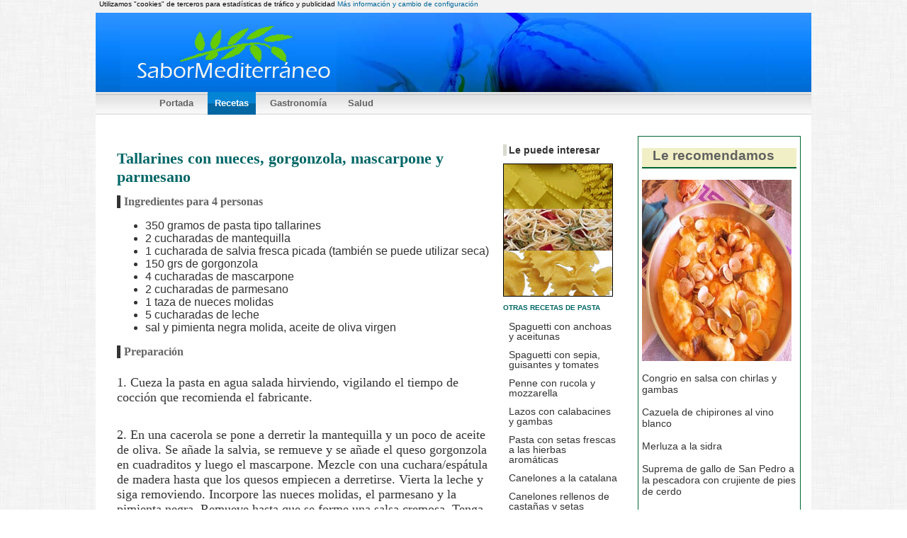

--- FILE ---
content_type: text/html
request_url: https://sabormediterraneo.com/recetas/pasta_nueces_gorgonzola.htm
body_size: 4268
content:
<!DOCTYPE html PUBLIC "-//W3C//DTD XHTML 1.0 Transitional//EN" "http://www.w3.org/TR/xhtml1/DTD/xhtml1-transitional.dtd">
<html xmlns="http://www.w3.org/1999/xhtml"><!-- InstanceBegin template="/Templates/recetas1.dwt" codeOutsideHTMLIsLocked="false" -->
<head>
<meta http-equiv="Content-Type" content="text/html; charset=utf-8" />
<meta http-equiv="Content-Language" content="es-es">
<meta http-equiv="Refresh" content="100"/>

 <!--Estadisticas Google -->
<!-- Google tag (gtag.js) -->
<script async src="https://www.googletagmanager.com/gtag/js?id=G-R41Y410B97"></script>
<script>
  window.dataLayer = window.dataLayer || [];
  function gtag(){dataLayer.push(arguments);}
  gtag('js', new Date());

  gtag('config', 'G-R41Y410B97');
</script>

<!--Fin Estadisticas Google --> 
    
   
<!--anuncios automaticos -->
<script async src="https://pagead2.googlesyndication.com/pagead/js/adsbygoogle.js?client=ca-pub-2254665757158355"
 crossorigin="anonymous"></script>
<!--FIN anuncios automaticos -->


<!-- InstanceBeginEditable name="doctitle" -->
<title>Tallarines de pasta con nueces, gorgonzola, mascarpone y parmesano</title>
<!-- InstanceEndEditable -->


    

<meta name="Publisher" content="SaborMediterraneo.com" />
<meta name="Copyright" content="Copyright, SaborMediterraneo.com. All rights reserved." />
<meta name="Author" content="SaborMediterraneo.com" />


<meta id="view" name="viewport" content="width=device-width, initial-scale=1.0" />

<link rel="icon" type="image/png" href="https://www.sabormediterraneo.com/imagenes/sistema/favicon.png">


	




        
        
	<!-- InstanceBeginEditable name="head" -->
<!-- InstanceEndEditable -->

   
  <!-- phone -->
   <link href="../estilosrecetas/phone.css" rel="stylesheet" type="text/css" media="only screen and (min-width:0px) and (max-width:480px)" />
  
   <!-- tablet -->
   <link href="../estilosrecetas/tablet.css" rel="stylesheet" type="text/css" media="only screen and (min-width:481px) and (max-width:780px)" />
   <!-- desktop -->
   <link href="../estilosrecetas/recetas_main.css" rel="stylesheet" type="text/css" media="only screen and (min-width: 781px)" />
  
   <!--[if lt IE 9 & !IEMobile]>
<link rel="stylesheet" type="text/css" href="../estilosrecetas/estilosparaExplorer.css"/>
<![endif]-->

<!--[if lt IE 9 & !IEMobile]>
<link rel="stylesheet" type="text/css" href="../../estilosrecetas/estilosparaExplorer.css"/>
<![endif]-->

  
    
    </head>
    
<body id="recetasPage">
<div id="cookies">  Utilizamos "cookies" de terceros para estadísticas de tráfico y publicidad  <a href="../cookies-politica.html">Más información y cambio de configuración</a></div>
   
    
<header><a href="../index.htm"><img src="../imagenes/sistema/logo_saborMed320.jpg" alt="logo_saborMed320"   class="logoHeader"  /></a>


<div id="nav">
  <ul>
    <li><a href="../index.htm">Portada</a></li>
    <li id="recetasMenu"><a href="index.htm"> Recetas </a></li>
    <li><a href="../cocina/index.htm">Gastronomía</a></li>
    <li><a href="../salud/index.htm">Salud</a></li>
   
    
     
    
    
</ul>

</div>	

</header>



<!--Primera columna -->

<section class="col1">
 
 
 
</section>

	
    
    
   <!-- Comienzo columna 2--> 
    
<section class="col2">

   <div id="maincontent"><!-- InstanceBeginEditable name="Page Heading" -->	
 <h1>Tallarines con nueces, gorgonzola, mascarpone y parmesano </h1>
  <!-- InstanceEndEditable -->  	

 
 <!-- InstanceBeginEditable name="Ingredientes" --> 	
 <h2>Ingredientes para 4 personas</h2>
 <!-- InstanceEndEditable --> 	
		  
		  
<!-- InstanceBeginEditable name=" lista ingredientes" --> 
<ul class="menulist"> 
  <li> 350 gramos de pasta tipo tallarines</li> 
  <li>2 cucharadas de mantequilla</li>
  <li>1 cucharada de salvia fresca picada (también se puede utilizar seca)</li>
  <li>150 grs de gorgonzola</li>
  <li>4 cucharadas de mascarpone</li>
  <li> 2 cucharadas de parmesano</li>
  <li>1 taza de nueces molidas</li>
  <li>5 cucharadas de leche</li>
  <li> sal y pimienta negra molida, aceite de oliva virgen </li>
</ul>
    <!-- InstanceEndEditable --><!-- InstanceBeginEditable name="Preparacion" -->
          <h2>Preparación</h2>
    <!-- InstanceEndEditable -->	
  	
	
   
	
	
	
	<!-- InstanceBeginEditable name="descripcion receta" -->
  <p>1. Cueza la pasta en agua salada hirviendo, vigilando el tiempo de cocción que recomienda el fabricante.</p>
  <p>2. En una cacerola se pone a derretir la mantequilla y un poco de aceite de oliva. Se añade la salvia, se remueve y se añade el queso gorgonzola en cuadraditos y luego el mascarpone. Mezcle con una cuchara/espátula de madera hasta que los quesos empiecen a derretirse. Vierta la leche y siga removiendo. Incorpore las nueces molidas, el parmesano y la pimienta negra. Remueve hasta que se forme una salsa cremosa. Tenga siempre el fuego muy bajo, para que todo se funda, pero no hierva. </p>
  <p>3. Escurra la pasta y mezcle suavemente con el preparado anterior. Decore con las hojas de salvia picadas. Sirva en seguida.</p>
  <p></p>
  <!-- InstanceEndEditable -->
 
   <!--buscador -->   
       <h2 class="colorS">  Para búsquedas dentro del sitio</h2>
       <a href="../buscar.html"><img src="../imagenes/sistema/buscar2.jpg" width="83" height="33" alt="buscar" /></a>
 
 <!--FIN buscador -->
  </div>

</section>
	<!--Fin columna 2 -->
   	
<!--Inicio columna 3- Listado recetas -->
<section class="col3"> <div id="sidebar">	<!-- InstanceBeginEditable name="recetas asociadas" --> <h2> Le puede interesar </h2><!-- #BeginLibraryItem "/Library/recetas_pasta.lbi" --><img src="../imagenes/pasta3.gif" width="153" height="186" border="1">

<h3>Otras recetas de pasta</h3>
<A HREF="spaguetti_anchoas.htm">Spaguetti con anchoas y aceitunas</A>	
	
<A HREF="pasta_sepia.htm">Spaguetti con sepia, guisantes y tomates</A>
  
<A HREF="pasta_rucola_mozzarella.htm">  Penne con rucola y mozzarella</A>
  
<A HREF="pasta_calabacin_gambas.htm"> Lazos con calabacines y gambas</A>
    
<A HREF="pasta_setas.htm">Pasta con setas frescas a las hierbas aromáticas</A>		

 <a href="canelones-catalana.html">Canelones a la catalana</a> <a href="../recetassetas/canelon_setas_castana.htm">Canelones rellenos de casta&ntilde;as y setas </a>


<A HREF="pasta_nueces_gorgonzola.htm"> Tallarines con nueces, gorgonzola, mascarpone y parmesano</A>
  
<A HREF="pasta_salchichas_pecorino.htm">Espirales con salchichas, salsa de tomate al tabasco y queso pecorino</A>
              
<a href="coliflor_pasta_verde.html">Coliflor con pasta verde de espinacas a la salsa de queso y avellanas tostadas</a>


<A HREF="pasta_atun_anchoas_mozzarella.htm">Spaguetti con anchoas, at&uacute;n, aceitunas y mozzarella</A>
	
<a href="pasta_pesto_trapanese.htm">Pasta con pesto trapanese</a> 

<A HREF="pasta_tomate_aguacate_ricotta.htm">Ensalada de pasta con tomates frescos, aguacate y ricotta</A>	

<A HREF="../recetas_ensaladas/pasta_bacalao_alioli.htm">Ensalada de pasta y bacalao al alioli</A>
                  
<A HREF="../recetas_ensaladas/pasta_griega.htm">Ensalada de Pasta a la griega</A>	
<A HREF="../recetas_ensaladas/pasta_verano.htm"> Ensalada de Pasta de verano</A> 	
<a href="../recetas_ensaladas/pasta_aceitunas_anchoas.htm">Ensalada de pasta con anchoas, alcaparras y aceitunas negras </a>

<h3>Articulos Relacionados	</h3>	

<A HREF="../salud/pasta_diet.htm">&iquest;La  pasta engorda?</A>
      
<a href="../port/ensaladas_pasta.htm">Ensaladas pasta, un m&iacute;nimo 
esfuerzo para un gran resultado </a>
<!-- #EndLibraryItem --><!-- InstanceEndEditable --></div>
 
 
     
</section>
	
    
    
    
    <!--Inicio columna 4-->
<section class="col4">
  <div id="masrecetas" >
    <span class="callOut">
    <h1>Le recomendamos</h1>
    </span>
     <p><a href="congrio-chirlas-gambas.html"><img src="../imagenes/mov/congrio_chirlas.jpg" alt="congrio " width="285" height="256" class="sizeImage" /></a></p>
    <p><a href="congrio-chirlas-gambas.html">Congrio en salsa con chirlas y gambas</a></p>
    <p><a href="chipirones_cazuela.html">Cazuela de chipirones al vino blanco</a></p>
 <p><a href="merluza_sidra.html">Merluza a la sidra</a></p>
 <p><a href="marymontana_sanpedro_piescerdo.htm">Suprema de gallo de San Pedro a la pescadora con crujiente de pies de cerdo </a></p>
 <p><a href="../recetas_ensaladas/pasta_bacalao_alioli.htm">Ensalada de pasta de bacalao al alioli </a></p>
 <p><a href="vieiras_patata_asada.html">Vieiras a la plancha con patata y cebolla asada</a></p> 
  </div>
  
  
  <div id="favoritos">
    <h1>+ Visto</h1>
    <a href="canelones-pisto.html"><img src="../imagenes/mov/canelones_pisto.jpg" alt="canelones" width="260" height="227" class="sizeImage" /></a> 
    <a href="canelones-pisto.html"> Canelones de pisto</a><a href="habas-alcachofas-patatas-morcilla.html">Cazuela de alcachofas, habas, patatitas confitadas y morcilla</a><a href="postres/pan-higos.html">Pan de higos</a><a href="arroz_conejo_setas.htm">Arroz con conejo y setas</a><a href="esparragos_vinagreta.html"> Espárragos blancos cocidos con salsa vinagreta de pimientos y huevo duro </a><a href="../port/clochina.htm">Clochina de Valencia, desde mayo a finales de agosto</a><a href="casqueria_carrillada_cerdo_escabeche.htm">Carrillada de cerdo ibérico en escabeche ligero con ensalada del tiempo</a><a href="../salud/mejillon.html">Mejillones : dietéticos, con buena proteína y ricos en hierro</a>    <a href="../cocina/receta_arrozabanda.htm">Arroz a banda</a><a href="../nav/r4.htm">Ensalada tibia de queso de cabra, manzana y nueces con vinagreta de miel </a><a href="../salud/picar_sano.htm">Cómo aprender a picar sano cuando la tentación vive en la nevera</a><a href="suquet.htm"> Suquet de peix</a><a href="../salud/montignac.htm">Las ventajas de los hidratos   de absorción lenta y con índice glucémico bajo frente a los hidratos refinados</a></div>  

  <!-- Fin columna 4 --> 
    </section>
    
										
      
       <!--Inicio columna 5-->
    <section class="col5"> 
    
  
     
     <!-- Fin columna 5 --> 
      </section>           
                                  
                                        
<footer id="footer">




  <h2><a href="../aviso-legal.html">ACERCA DE Y AVISO LEGAL </a>
    
    SaborMediterraneo.com.&copy;</p>
  </h2>
</footer>
	
    
    
    
    
</body>
<!-- InstanceEnd --></html>


--- FILE ---
content_type: text/html; charset=utf-8
request_url: https://www.google.com/recaptcha/api2/aframe
body_size: 262
content:
<!DOCTYPE HTML><html><head><meta http-equiv="content-type" content="text/html; charset=UTF-8"></head><body><script nonce="hf81KSldiWcosiU2Jed_rg">/** Anti-fraud and anti-abuse applications only. See google.com/recaptcha */ try{var clients={'sodar':'https://pagead2.googlesyndication.com/pagead/sodar?'};window.addEventListener("message",function(a){try{if(a.source===window.parent){var b=JSON.parse(a.data);var c=clients[b['id']];if(c){var d=document.createElement('img');d.src=c+b['params']+'&rc='+(localStorage.getItem("rc::a")?sessionStorage.getItem("rc::b"):"");window.document.body.appendChild(d);sessionStorage.setItem("rc::e",parseInt(sessionStorage.getItem("rc::e")||0)+1);localStorage.setItem("rc::h",'1764061022709');}}}catch(b){}});window.parent.postMessage("_grecaptcha_ready", "*");}catch(b){}</script></body></html>

--- FILE ---
content_type: text/css
request_url: https://sabormediterraneo.com/estilosrecetas/recetas_main.css
body_size: 10109
content:
@charset "utf-8";
/* CSS Document */

aside, article, section, header, footer, sidebar {
	display: block;
}
html, body {
	margin: 0;
	padding: 0;
}
html {
	background-image: url(../imagenes/sistema/fondo_boxed.jpg);
	background-repeat: repeat;
}
body {
	width: 1010px;
	background: #fff;
	margin-top: 0;
	margin-right: auto;
	margin-bottom: 2em;
	margin-left: auto;
}
header {
	background-image: url(../imagenes/sistema/fondo_cabecera900.jpg);
	height: 112px;
	text-align: left;
	background-repeat: repeat-x;
	margin-bottom: 20px;
}
	
img.logoHeader {
	padding-left: 15px;
	margin-left: 20px;
}


#nav ul {
	list-style: none;
	height: 32px;
	width: 935px;
	font-family: Arial, Helvetica, sans-serif;
	font-size: 13px;
	font-weight: bold;
	float: left;
	clip: rect(auto,auto,auto,auto);
	padding-top: 0px;
	padding-right: 0px;
	padding-bottom: 0px;
	padding-left: 75px;
	margin: 0px;
	background-image: url(../imagenes/sistema/bg_nav_current.jpg);
	background-repeat: repeat-x;
}
#nav ul li {
	text-align: center;
	float: left;
	line-height: 32px;
	white-space: nowrap;
	padding-left: 5px;
	padding-right: 5px;
}
#nav ul li a {
	display: block;
	padding-top: 0;
	padding-right: 10px;
	padding-bottom: 0;
	padding-left: 10px;
	height: 32px;
}
#nav ul li a:link, #nav ul li a:visited {
	color: #616161;
	text-decoration: none;
}
#nav ul li a:hover, #nav ul li a:active {
	color: #616161;
	text-decoration: none;
	background-image: url(../imagenes/sistema/bG_nave.jpg);
	background-repeat: repeat-x;
}		

#recetasPage li#recetasMenu a {
	background-image: url(../imagenes/sistema/button_hover_bg.jpg);
	background-repeat:  repeat-x;
	color: #FFFFFF;
}


#cocinaPage li#cocinaMenu a {
	background-image: url(../imagenes/sistema/button_hover_bg.jpg);
	background-repeat:  repeat-x;
	color: #FFFFFF;
}			
		



#nav   img	 {
	padding-top: 5px;
	padding-right: 0px;
	padding-bottom: 0px;
	padding-left: 0px;
}


#subnav {
	
	width: auto;
	height: auto;
	padding-left: 10px;
	float: right;
	top: 70px;
	position: absolute;
	margin-left: 680px;
	
}


#cookies  {
	float: none;
	width: auto;
	padding-right: 5px;
	padding-bottom: 7px;
	padding-left: 5px;
	font-family: Verdana, Geneva, sans-serif;
	font-size: x-small;
	padding-top: 0px;
	background-color: #F2F2F2;	
	
}


#adaptable {
	height: auto;
	width: auto;
	margin-top: 20px;
	margin-bottom: 20px;
	border: 1px solid #dbdbdb;
	display: none;
}


#google468 {
	height: auto;
	width: auto;
	border: 1px solid #dbdbdb;
	margin-top: 15px;
	margin-right: 0px;
	margin-bottom: 15px;
	margin-left: 0px;
	padding: 15px;
	
}


.col1 {
	height: auto;
	float: left;
	width: 15px;
	margin-left: 0px;
	padding-top: 0px;
	padding-right: 5px;
	padding-bottom: 10px;
	padding-left: 5px;
	margin-top: 30px;
	margin-bottom: 10px;
	margin-right: 0px;
}
.col2 {
	height: auto;
	float: left;
	width: 530px;
	margin-left: 5px;
	padding-right: 0px;
	margin-top: 30px;
	padding-top: 0px;
	padding-bottom: 10px;
	margin-right: 5px;
	margin-bottom: 30px;
}
.col3 {
	height: auto;
	float: left;
	width: 170px;
	margin-right: 0px;
	padding-top: 0px;
	padding-right: 10px;
	padding-bottom: 10px;
	margin-top: 30px;
	margin-bottom: 10px;
	margin-left: 10px;
}
	
.col4	{
	height:auto;
	float: right;
	width: 230px;
	margin-top: 30px;
	margin-right: 5px;
	margin-bottom: 10px;
	margin-left: 0px;
	padding-right: 10px;
	padding-bottom: 10px;
}

.col5 {
	float: none;
	width: auto;
	height: auto;
	position: relative;
	bottom: 1px;
	clear: both;
	padding: 10px;
	margin: 20px; 
}
footer {
	line-height: 3em;
	font-size: 0.6em;
	clear: both;
	background-color: #BFD9F2;
	font-family: Verdana, Arial, Helvetica, sans-serif;
	margin-top: 20px;
	padding: 2em;
	margin-bottom: 20px;
	color:#333; 
}

footer a {color: #616161;
	font-family: Verdana, Arial, Helvetica, sans-serif;
	text-decoration: none;
		}

	 
    #google300 {
	width: auto;
	height:300px;

	margin-top: 30px;
	margin-bottom: 10px;
}
	
	   #googlemovil {
	width: 320px;
	height: auto;
	margin-top: 15px;
	margin-bottom: 15px;
	display: none;
}
	
	
	
#googletranslate {
	height: auto;
	width: 190px;
	margin-bottom: 20px;
}
    	
	

	
	
	
		#maincontent {
	
	height: auto;
	
	
	margin-bottom: 10px;
	
	padding-bottom: 20px;
	
}
#maincontent	p {
	font-family: Bitter, Georgia, Times, "Times New Roman", serif;
	font-size: 1.1em;
	color: rgb(51,51,51);
	margin-bottom: 0.7em;
	padding-top: 7px;
	padding-bottom: 7px;
	
}

#maincontent h1 {
	font-family: Bitter, Georgia, "Times New Roman", Times, serif;
	font-weight: bold;
	font-size: 1.4em;
	color: rgb(0,102,102);
	margin-bottom: .5em;
}
#maincontent h2 {
	font-size: 1em;
	padding-left: 5px;
	border-left-width: 5px;
	border-left-style: solid;
	border-left-color: #333333;
	font-family: Bitter, Georgia, Times, "Times New Roman", serif;
	border-top-style: none;
	color: rgb(102,102,102)
}

#maincontent h2.colorS {
	font-size: 16px;
	font-weight: bold;
	color: #669933;
	border-left: 11px solid #D7DACE;
	padding-left: 7px;
}



#maincontent h3 {
	font-family: Bitter, Georgia, Times, "Times New Roman", serif;
	font-size: 10px;
	text-transform: uppercase;
	color: #006666;
}
#maincontent .ingredientslist {
	font-family: Bitter, Georgia, Times, "Times New Roman", serif;
	font-size: 95%;
	color: #333333;
	
	
}	

#compartir {
	height: 50px;
	width: auto;
	margin-bottom: 20px;
	padding-bottom: 10px;
	margin-top: 10px;
	padding-top: 10px;
}


#compartir ul {
	list-style-type: none;
	margin: 0px;
	padding: 0px;
	display: block;
	height: auto;
	width: auto;	
}

#compartir ul li  {
	list-style-type: none;
	display: block;
	text-align: left;
	width: auto;
	margin-top: 10px;
	margin-bottom: 30px;
	float: left;
	padding-left: 10px;
}





.blockquote {
	color: #333333;
	font-family: Georgia, "Times New Roman", Times, serif;
	font-size: 16px;
	font-style: normal;
	font-weight: normal;
	font-variant: normal;
	line-height: normal;
}



 a:link {
	font-family: Verdana, Geneva, sans-serif;
	color: #006699;
	text-decoration: none;
}
 a:visited {
	text-decoration: none;
	color: #006699;
}
 a:hover {
	text-decoration: underline;
	color: #0066CC;
}
 a:active {
	text-decoration: none;
	color: #0066CC;
}		


#sidebar {
	text-align: left;
	height: auto;
	width: 170px;
	float: left;
	list-style-image: none;
	margin-bottom: 20px;
}
	
	#sidebar h2 {font-size: 14px;
	font-weight: bold;
	color: #333333;
	padding-left: 3px;
	border-left-width: 5px;
	border-left-style: solid;
	border-left-color: #D7DACE;
	font-family: Arial, Helvetica, sans-serif;}
		
	#sidebar h3 {
	font-family: Verdana, Arial, Helvetica, sans-serif;
	font-size: 10px;
	text-transform: uppercase;
	color: #006666;
}	
		
#sidebar a {
	color: #333333;
	display: block;
	margin: 4px;
	padding: 4px;
	list-style-position: inside;
	list-style-type: none;
	font-family: "Trebuchet MS", Arial, Helvetica, sans-serif;
	font-size: 0.9em;
	line-height: 14px;
	text-decoration: none;
	
}
#sidebar a:hover {
	color: #333333;
	text-decoration: none;
	border-bottom-width: 3px;
	border-bottom-style: solid;
	border-bottom-color: #636;
}



#favoritos {
	margin-top: 20px;
	margin-bottom: 20px;
	border: 1px solid #006633;
	width: auto;
}
#favoritos a:hover {
	color: #333333;
	text-decoration: none;
	border-bottom-width: 3px;
	border-bottom-style: solid;
	border-bottom-color: #636;
}
#favoritos a {
	color: #333333;
	display: block;
	margin: 5px;
	padding: 5px;
	border-top-width: 1px;
	border-top-style: dotted;
	border-right-style: none;
	border-bottom-style: none;
	border-left-style: none;
	font-family: "Trebuchet MS", Arial, Helvetica, sans-serif;
	font-size: 0.9em;
	margin-bottom: 0.1em;
	text-decoration: none;
	border-top-color: #669966;
	font-weight: normal;
}
	
#favoritos h1 {
	padding-left: 5px;
	border-left-width: thick;
	border-left-style: solid;
	border-left-color: #FF9900;
	border-top-style: none;
	text-transform: uppercase;
	font-family: "Trebuchet MS", Arial, Helvetica, sans-serif;
	font-size: 1.3em;
	margin-top: 3px;
	margin-left: 3px;
	color: #006666;
	padding-top: 5px;
}	

.smallprint {
	font-size: 11px;
	color: #000000;
	font-family: Verdana, Arial, Helvetica, sans-serif;
	text-align: left;
}

a img {
	border-top-width: 0px;
	border-right-width: 0px;
	border-bottom-width: 0px;
	border-left-width: 0px;
}

img.sizeImage {
	max-width: 97%;
}
	.comentarios {
	font-family: "Trebuchet MS", Arial, Helvetica, sans-serif;
	font-size: 0.8em;
	line-height: normal;
	font-style: normal;
	word-spacing: 0.2em;
}	
	
	.menulist {
	font-family: "Trebuchet MS", Arial, Helvetica, sans-serif;
	font-size: 1em;
	color: #333333;
	}	
	
	#masrecetas {
	height: auto;
	width: auto;
	margin-bottom: 20px;
	padding-left: 5px;
	padding-top: 0px;
	padding-bottom: 0px;
	padding-right: 5px;
	border: 1px solid #006633;
   }
#masrecetas a {
	color: #333333;
	text-decoration: none;
	font-size: 0.9em;
	font-family: "Trebuchet MS", Arial, Helvetica, sans-serif;	
}
#masrecetas a:hover {
	background-color: #EDEACB;
	}
	
	.callOut h1 {
	font-size: 1.2em;
	font-weight: bold;
	color: #616161;
	margin-bottom: 0.5em;
	padding-bottom: 0.25em;
	background-color: #F1efc5;
	border-bottom-width: 2px;
	border-bottom-style: solid;
	border-bottom-color: #006633;
	font-family: Arial, Helvetica, sans-serif;
	padding-left: 15px;
}


.recuadro {
	border: 1px solid #dbdbdb;
	margin: 10px;
	padding: 10px;
	height: auto;
	width: auto;
}

.diccionarionumeracion {
	font-family: Arial, Helvetica, sans-serif;
	font-size: 95%;
	line-height: 1.3em;
	list-style-type: decimal;
	background-color: #FDECC4;
	font-style: normal;
	padding-top: 15px;
	padding-bottom: 15px;
}
.diccionarionumeracion li {
	padding-right: 10px;
	padding-bottom: 15px;
}


--- FILE ---
content_type: text/css
request_url: https://sabormediterraneo.com/estilosrecetas/phone.css
body_size: 9632
content:
@charset "utf-8";

aside, article, section, header, footer, sidebar {
	display: block;
}
html, body {
	margin: 0;
	padding: 0;
}
html {
}
body {
	width: auto;
	background: #fff;
	margin-top: 0;
	margin-right: auto;
	margin-bottom: 2em;
	margin-left: auto;
    
	}

	header {
	background-image: url(../imagenes/sistema/fondopixel.jpg);
	height: auto;
	text-align: left;
	background-repeat: repeat-x;
	margin-bottom: 20px;
}
	
#nav ul {
	list-style: none;
	margin: 0px;
	padding:0px;
	float: left;
	height:40px;
	width: 100%;
	background-image: url(../imagenes/sistema/bg_secondary_menu.gif);
	
}	
	
#nav > ul > li {
	height: 40px;
	display: block;
	list-style-type: none;
	float: left;
	padding-left: 8px;
	margin: 0px;
	width: auto;
	
}
#nav > ul > li > a {
	height: 40px;
	display: block;
	font-size: small;
	color: rgb(1,67,116);
	text-decoration: none;
	font-family: "Trebuchet MS", Arial, Helvetica, sans-serif;
	margin-right: 1px;
	margin-left: 1px;
	text-align: center;
	float: left;
	padding-top: 0px;
	padding-right: 2px;
	padding-bottom: 0px;
	padding-left: 2px;
	line-height: 40px;
	font-weight: bold;
	width: auto;
	letter-spacing:1px; 
}

#nav > ul > li > a:hover {
	color: rgb(0,102,51);
	text-decoration: none;
}
	




	
#recetasPage li#recetasMenu a {
	background-repeat: repeat-x;
	color: #003399;
	background-position: bottom;
	background-image: url(../imagenes/sistema/pixel.jpg);
	padding-bottom: 5px;
}

#cocinaPage li#cocinaMenu a {
	background-repeat: repeat-x;
	color: #003399;
	background-position: bottom;
	background-image: url(../imagenes/sistema/pixel.jpg);
	padding-bottom: 5px;
}			
		



#nav   img	 {
	padding-top: 5px;
	padding-right: 0px;
	padding-bottom: 0px;
	padding-left: 0px;
}


#subnav {
	
	height: auto;
	width: 300px; 
	padding-left: 10px;
	margin-bottom: 30px;
	margin-top:80px; 
}


#cookies  {
	float: none;
	width: auto;
	padding-right: 5px;
	padding-bottom: 5px;
	padding-left: 5px;
	font-family: Verdana, Geneva, sans-serif;
	font-size: xx-small;
	margin: 0px;
	padding-top: 0px;
	background-color: #F2F2F2;
}





.col1 {
	float: right;
	margin: 5px;
	height: auto;
	width: auto;
	
}

.col2 {
	height: auto;
	width: auto;
	margin-left: 0px;
	padding-right: 10px;
	margin-top: 40px;
	padding-top: 40px;
	padding-bottom: 10px;
	padding-left: 10px;
	margin-right: 0px;
	margin-bottom: 10px;
}
	
	
.col3 {
	height: auto;
	width: auto;
	margin-right: 0px;
	padding-top: 0px;
	padding-right: 10px;
	padding-bottom: 10px;
	margin-top: 15px;
	margin-bottom: 10px;
	margin-left: 0px;
	padding-left: 10px;
}
	
.col4	{
	height: auto;
	width: auto;
	margin-top: 15px;
	margin-right: 0px;
	margin-bottom: 0px;
	margin-left: 0px;
	padding-left: 10px;
	padding-bottom: 10px;
	padding-top: 0px;
	padding-right: 10px;
}


.col5 {
	float: none;
	width: auto;
	height: auto;
	position: relative;
	bottom: 10px;
	clear: both;
	overflow: auto;
			
}


footer {
	line-height: 3em;
	font-size: 0.6em;
	color: #000;
	clear: both;
	background-color: #BFD9F2;
	font-family: Verdana, Arial, Helvetica, sans-serif;
	margin-top: 20px;
	padding: 2em;
	margin-bottom: 20px;
}
	 
 

		
	
#googletranslate {
	height: auto;
	width: 160px;
	margin-bottom: 20px;
}
    	
#maincontent {
	height: auto;
	margin-bottom: 10px;
	padding-bottom: 20px;
	width: auto;
	
}


#maincontent	p {
	font-family: Bitter, Georgia, Times, "Times New Roman", serif;
	font-size: 1.1em;
	color: rgb(51,51,51);
	margin-bottom: 0.7em;
	padding: 7px;	
}

#maincontent h1 {
	font-family: Bitter, Georgia, "Times New Roman", Times, serif;
	font-weight: bold;
	font-size: 1.4em;
	color: rgb(0,102,102);
	margin-bottom: .5em;
}
#maincontent h2 {
	font-size: 1em;
	padding-left: 5px;
	border-left-width: 5px;
	border-left-style: solid;
	border-left-color: #333333;
	font-family: Bitter, Georgia, Times, "Times New Roman", serif;
	border-top-style: none;
	color: rgb(102,102,102)
}

#maincontent h2.colorS {
	font-size: 16px;
	font-weight: bold;
	color: #669933;
	border-left: 11px solid #D7DACE;
	padding-left: 7px;
}



#maincontent h3 {
	font-family: Bitter, Georgia, Times, "Times New Roman", serif;
	font-size: 10px;
	text-transform: uppercase;
	color: #006666;
}

#maincontent .ingredientslist {
	font-family: Bitter, Georgia, Times, "Times New Roman", serif;
	font-size: 95%;
	color: #333333;
	
	
}	





#compartir {
	height: auto;
	width: auto;
	margin-bottom: 20px;
	padding-bottom: 10px;
	margin-top: 10px;
	padding-top: 10px;
}


#compartir ul {
	list-style-type: none;
	margin: 0px;
	padding: 0px;
	display: block;
	height: auto;
	width: auto;	
}

#compartir ul li  {
	list-style-type: none;
	display: block;
	text-align: left;
	width: auto;
	padding-top: 10px;
	padding-bottom: 10px;	
	
}





.blockquote {
	color: #333333;
	font-family: Georgia, "Times New Roman", Times, serif;
	font-size: 16px;
	font-style: normal;
	font-weight: normal;
	font-variant: normal;
	line-height: normal;
}




a:link {
		
	font-family: Verdana, Geneva, sans-serif;
	
	color: #006699;
	text-decoration: none;
}
a:visited {
	text-decoration: none;
	color: #006699;
}
a:hover {
	text-decoration: underline;
	color: #0066CC;
}
a:active {
	text-decoration: none;
	color: #0066CC;
}		


#sidebar {
	text-align: left;
	height: auto;
	width: auto;
	float: none;
	list-style-image: none;
	margin: 20px;
}
	
#sidebar h2 {
	font-size: 18px;
	font-weight: bold;
	color: #333333;
	padding-left: 3px;
	border-left-width: 15px;
	border-left-style: solid;
	border-left-color: #D7DACE;
	font-family: Arial, Helvetica, sans-serif;
}
		
		
#sidebar h3 {
	font-family: Verdana, Arial, Helvetica, sans-serif;
	font-size: 13px;
	text-transform: uppercase;
	color: #006666;
}	
		
#sidebar a {
	color: #333333;
	display: block;
	margin: 10px;
	padding: 5px;
	list-style-position: inside;
	list-style-type: none;
	font-family: "Trebuchet MS", Arial, Helvetica, sans-serif;
	font-size: 1em;
	line-height: 14px;
	text-decoration: none;
	border-bottom-width: 1px;
	border-bottom-style: dotted;
	border-bottom-color: #C96;
}
#sidebar a:hover {
	color: #333333;
	text-decoration: none;
	border-bottom-width: 3px;
	border-bottom-style: solid;
	border-bottom-color: #636;
}



#favoritos {
	width: auto;
	float: none;
	margin-top: 40px;
	margin-right: 10px;
	margin-bottom: 20px;
	margin-left: 10px;
	
}

#favoritos a:hover {
	color: #333333;
	text-decoration: none;
	border-bottom-width: 3px;
	border-bottom-style: solid;
	border-bottom-color: #636;
}
#favoritos a {
	color: #333333;
	display: block;
	margin: 5px;
	padding: 5px;
	border-top-width: 1px;
	border-top-style: dotted;
	border-right-style: none;
	border-bottom-style: none;
	border-left-style: none;
	font-family: "Trebuchet MS", Arial, Helvetica, sans-serif;
	font-size: 1em;
	margin-bottom: 0.1em;
	text-decoration: none;
	border-top-color: #669966;
	font-weight: normal;
}
	
#favoritos h1 {
	padding-left: 5px;
	border-left-width: 15px;
	border-left-style: solid;
	border-left-color: #FF3366;
	border-top-style: none;
	text-transform: uppercase;
	font-family: "Trebuchet MS", Arial, Helvetica, sans-serif;
	font-size: 1.2em;
	margin-top: 3px;
	margin-left: 3px;
	color: #006666;
	padding-top: 5px;
}	

	
.smallprint {
	font-size: 11px;
	color: #000000;
	font-family: Verdana, Arial, Helvetica, sans-serif;
	text-align: left;
}

a img {
	border-top-width: 0px;
	border-right-width: 0px;
	border-bottom-width: 0px;
	border-left-width: 0px;
}
	.comentarios {
	font-family: "Trebuchet MS", Arial, Helvetica, sans-serif;
	font-size: 0.8em;
	line-height: normal;
	font-style: normal;
	word-spacing: 0.3em;
}	
	
	.menulist {
	font-family: "Trebuchet MS", Arial, Helvetica, sans-serif;
	font-size: 1em;
	color: #333333;
	}	
	
	
	#masrecetas {
	height: auto;
	width: auto;
	margin:10px;
	
   }

#masrecetas a {
	color: #333333;
	text-decoration: none;
	font-size: 1em;
	font-family: "Trebuchet MS", Arial, Helvetica, sans-serif;	
}
#masrecetas a:hover {
	background-color: #EDEACB;
	}



	.callOut h1 {
	font-size: 1.2em;
	font-weight: bold;
	color: #616161;
	margin-bottom: 0.5em;
	padding-bottom: 0.25em;
	background-color: #F1efc5;
	border-bottom-width: 2px;
	border-bottom-style: solid;
	border-bottom-color: #006633;
	font-family: Arial, Helvetica, sans-serif;
	padding-left: 15px;
	
}

.recuadro {
	border: 1px solid #dbdbdb;
	margin: 10px;
	padding: 10px;
	height: auto;
	width: auto;
}

.diccionarionumeracion {
	font-family: Arial, Helvetica, sans-serif;
	font-size: 95%;
	line-height: 1.3em;
	list-style-type: decimal;
	background-color: #FDECC4;
	font-style: normal;
	padding-top: 15px;
	padding-bottom: 15px;
}
.diccionarionumeracion li {
	padding-right: 10px;
	padding-bottom: 15px;
}
	
img.sizeImage {
	max-width: 97%;
}	

#destacadoA a {
	color: #333333;
	display: block;
	margin: 3px;
	border-top-width: 0px;
	border-bottom-width: 0px;
	border-top-style: none;
	border-right-style: none;
	border-bottom-style: none;
	border-left-style: none;
	border-right-width: 0px;
	border-left-width: 0px;
	list-style-position: inside;
	list-style-type: none;
	font-family: Verdana, Arial, Helvetica, sans-serif;
	font-size: 12px;
	line-height: 1.5em;
	padding-top: 2px;
	padding-right: 2px;
	padding-bottom: 7px;
	padding-left: 2px;
}	


--- FILE ---
content_type: text/css
request_url: https://sabormediterraneo.com/estilosrecetas/tablet.css
body_size: 10084
content:
@charset "utf-8";
/* CSS Document */

aside, article, section, header, footer, sidebar {
	display: block;
}
html, body {
	margin: 0;
	padding: 0;
}
html { background-image: url(../imagenes/sistema/fondo_boxed.jpg);
	background-repeat: repeat;
}
body {
	width: 768px;
	background: #fff;
	margin-top: 0;
	margin-right: auto;
	margin-bottom: 2em;
	margin-left: auto;
}
header {
	text-align: left;
	background-image: url(../imagenes/sistema/fondo_cabecera900.jpg);
	background-repeat: repeat-x;
	margin-bottom: 20px;
	height: auto;
}
	

img.logoHeader {
	padding-left: 15px;
	margin-left: 20px;
}


#nav ul {
	list-style: none;
	height: 32px;
	width: 678px;
	font-family: Arial, Helvetica, sans-serif;
	font-size: 13px;
	font-weight: bold;
	float: left;
	clip: rect(auto,auto,auto,auto);
	padding-top: 0px;
	padding-right: 0px;
	padding-bottom: 0px;
	padding-left: 90px;
	margin: 0px;
	background-image: url(../imagenes/sistema/bg_nav_current.jpg);
	background-repeat:  repeat-x;
}
#nav ul li {
	text-align: center;
	float: left;
	line-height: 32px;
	white-space: nowrap;
	padding-left: 5px;
	padding-right: 5px;
}
#nav ul li a {
	display: block;
	padding-top: 0;
	padding-right: 10px;
	padding-bottom: 0;
	padding-left: 10px;
	height: 32px;
}
#nav ul li a:link, #nav ul li a:visited {
	color: #616161;
	text-decoration: none;
}
#nav ul li a:hover, #nav ul li a:active {
	color: #616161;
	text-decoration: none;
	background-image: url(../imagenes/sistema/bG_nave.jpg);
	background-repeat: repeat-x;
}		



#recetasPage li#recetasMenu a {
	background-image: url(../imagenes/sistema/button_hover_bg.jpg);
	background-repeat:  repeat-x;
	color: #FFFFFF;
}

#cocinaPage li#cocinaMenu a {
	background-image: url(../imagenes/sistema/button_hover_bg.jpg);
	background-repeat:  repeat-x;
	color: #FFFFFF;
}			
		




#nav   img	 {
	padding-top: 5px;
	padding-right: 0px;
	padding-bottom: 0px;
	padding-left: 0px;
}



#subnav {
	width: 280px;
	height: auto;
	position: relative;
	top: -100px;
	float: right;
	clear: both;
	padding-right: 10px; 

}

#cookies  {
	float: none;
	width: auto;
	padding-right: 5px;
	padding-bottom: 5px;
	padding-left: 5px;
	font-family: Verdana, Geneva, sans-serif;
	font-size: small;
	margin: 0px;
	padding-top: 0px;
	background-color: #F2F2F2;
	height: auto;
}

#adaptable {
	height: auto;
	width: auto;
	margin-top: 20px;
	margin-bottom: 20px;
	display: none;
}

#google468 {
	height: auto;
	width: auto;
	border: 1px solid #dbdbdb;
	margin-top: 15px;
	margin-right: 0px;
	margin-bottom: 15px;
	margin-left: 0px;
	padding: 15px;
	
}



.col1 {
	height: auto;
	float: left;
	width: 13px;
	margin-left: 0px;
	padding-top: 0px;
	padding-right: 5px;
	padding-bottom: 10px;
	padding-left: 5px;
	margin-top: 25px;
	margin-bottom: 10px;
	margin-right: 0px;
}
.col2 {
	height: auto;
	float: left;
	width: 520px;
	margin-left: 5px;
	margin-top: 25px;
	padding-top: 0px;
	padding-bottom: 10px;
	padding-left: 10px;
	margin-bottom: 10px;
	
}
.col3 {
	height: auto;
	width: 170px;
	margin-right: 0px;
	padding-top: 0px;
	padding-right: 10px;
	padding-bottom: 10px;
	margin-top: 25px;
	margin-bottom: 10px;
	margin-left: 5px;
	float: right;	
	
}
	
.col4	{
	height: auto;
	width: 730px;
	float: left;
	padding: 10px;
	margin-top: 30px;
	margin-right: 10px;
	margin-bottom: 10px;
	margin-left: 10px;
	
}


.col5 {
	float: none;
	width: auto;
	height: auto;
	position: relative;
	bottom: -20px;
	clear: both;
	padding: 10px;
	margin: 20px;
	overflow: auto;
	
}

footer {
	line-height:3em;
	font-size: 0.6em;
	color: #0066FF;
	clear: both;
	background-color: #BFD9F2;
	font-family: Verdana, Arial, Helvetica, sans-serif;
	margin-top: 20px;
	padding: 2em;
	margin-bottom: 20px;
}
	 
    #google300 {
	width: auto;
	height: auto;
	margin-top: 30px;
	margin-bottom: 10px;
}
	
	
  #googlemovil {
	width: 320px;
	height: auto;
	margin-top: 15px;
	margin-bottom: 15px;
	display: none;
}	
	
	
#googletranslate {
	height: auto;
	width: 300px;
	margin-bottom: 20px;
	padding-left: 40px;
	display: none;
}
    	
	

	
		#maincontent {
	
	height: auto;
	
	
	margin-bottom: 10px;
	
	padding-bottom: 20px;
	
}


#maincontent	p {
	font-family: Bitter, Georgia, Times, "Times New Roman", serif;
	font-size: 1.1em;
	color: rgb(51,51,51);
	margin-bottom: 0.7em;
	padding-top: 7px;
	padding-bottom: 7px;
	
}

#maincontent h1 {
	font-family: Bitter, Georgia, "Times New Roman", Times, serif;
	font-weight: bold;
	font-size: 1.4em;
	color: rgb(0,102,102);
	margin-bottom: .5em;
}
#maincontent h2 {
	font-size: 1em;
	padding-left: 5px;
	border-left-width: 5px;
	border-left-style: solid;
	border-left-color: #333333;
	font-family: Bitter, Georgia, Times, "Times New Roman", serif;
	border-top-style: none;
	color: rgb(102,102,102)
}

#maincontent h2.colorS {
	font-size: 16px;
	font-weight: bold;
	color: #669933;
	border-left: 11px solid #D7DACE;
	padding-left: 7px;
}



#maincontent h3 {
	font-family: Bitter, Georgia, Times, "Times New Roman", serif;
	font-size: 10px;
	text-transform: uppercase;
	color: #006666;
}
#maincontent .ingredientslist {
	font-family: Bitter, Georgia, Times, "Times New Roman", serif;
	font-size: 95%;
	color: #333333;
	
	
}	

img.sizeImage {
	max-width: 97%;
}


#compartir {
	height: 50px;
	width: auto;
	margin-bottom: 20px;
	padding-bottom: 10px;
	margin-top: 10px;
	padding-top: 10px;
}


#compartir ul {
	list-style-type: none;
	margin: 0px;
	padding: 0px;
	display: block;
	height: auto;
	width: auto;	
}

#compartir ul li  {
	list-style-type: none;
	display: block;
	text-align: left;
	width: auto;
	margin-top: 10px;
	margin-bottom: 30px;
	padding-left: 10px;
	float: left;
}







.blockquote {
	color: #333333;
	font-family: Georgia, "Times New Roman", Times, serif;
	font-size: 16px;
	font-style: normal;
	font-weight: normal;
	font-variant: normal;
	line-height: normal;
}



a:link {
	font-family: Verdana, Geneva, sans-serif;
	font-size: 13px;	
	color: #006699;
	text-decoration: none;
}
a:visited {
	text-decoration: none;
	color: #006699;
}
a:hover {
	text-decoration: underline;
	color: #0066CC;
}
a:active {
	text-decoration: none;
	color: #0066CC;
}		


#sidebar {
	text-align: left;
	height: auto;
	width: 170px;
	float: left;
	list-style-image: none;
	margin-bottom: 20px;
}
	
	#sidebar h2 {font-size: 14px;
	font-weight: bold;
	color: #333333;
	padding-left: 3px;
	border-left-width: 5px;
	border-left-style: solid;
	border-left-color: #D7DACE;
	font-family: Arial, Helvetica, sans-serif;}
		
		
	#sidebar h3 {
	font-family: Verdana, Arial, Helvetica, sans-serif;
	font-size: 10px;
	text-transform: uppercase;
	color: #006666;
}	
		

#sidebar a {
	color: #333333;
	display: block;
	margin: 4px;
	padding: 4px;
	list-style-position: inside;
	list-style-type: none;
	font-family: "Trebuchet MS", Arial, Helvetica, sans-serif;
	font-size: 0.9em;
	line-height: 14px;
	text-decoration: none;
	
}
#sidebar a:hover {
	color: #333333;
	text-decoration: none;
	border-bottom-width: 3px;
	border-bottom-style: solid;
	border-bottom-color: #636;
}



#favoritos {
	width: 300px;
	border: 1px solid #696;
	float: right;
	margin: 10px;
}

#favoritos a:hover {
	color: #333333;
	text-decoration: none;
	border-bottom-width: 3px;
	border-bottom-style: solid;
	border-bottom-color: #636;
}
#favoritos a {
	color: #333333;
	display: block;
	margin: 5px;
	padding: 5px;
	border-top-width: 1px;
	border-top-style: dotted;
	border-right-style: none;
	border-bottom-style: none;
	border-left-style: none;
	font-family: "Trebuchet MS", Arial, Helvetica, sans-serif;
	font-size: 0.9em;
	margin-bottom: 0.1em;
	text-decoration: none;
	border-top-color: #669966;
	font-weight: normal;
}
	
#favoritos h1 {
	padding-left: 5px;
	border-left-width: thick;
	border-left-style: solid;
	border-left-color: #993399;
	border-top-style: none;
	text-transform: uppercase;
	font-family: "Trebuchet MS", Arial, Helvetica, sans-serif;
	font-size: 1.2em;
	margin-top: 3px;
	margin-left: 3px;
	color: #006666;
	padding-top: 5px;
}	


.smallprint {
	font-size: 11px;
	color: #000000;
	font-family: Verdana, Arial, Helvetica, sans-serif;
	text-align: left;
}

a img {
	border-top-width: 0px;
	border-right-width: 0px;
	border-bottom-width: 0px;
	border-left-width: 0px;
}
	.comentarios {
	font-family: "Trebuchet MS", Arial, Helvetica, sans-serif;
	font-size: 0.8em;
	line-height: normal;
	font-style: normal;
	word-spacing: 0.2em;
}	
	
	.menulist {
	font-family: "Trebuchet MS", Arial, Helvetica, sans-serif;
	font-size: 1em;
	color: #333333;
	}	
	
	#masrecetas {
	height: auto;
	width: 320px;
	margin-top: 10px;
	margin-bottom: 20px;
	padding-top: 0px;
	padding-right: 10px;
	padding-bottom: 10px;
	padding-left: 10px;
	float: left;
	margin-left: 10px;
	border: 1px solid #696;
   }
#masrecetas a {
	color: #333333;
	text-decoration: none;
	font-size: 0.9em;
	font-family: "Trebuchet MS", Arial, Helvetica, sans-serif;	
}
#masrecetas a:hover {
	background-color: #EDEACB;
	}
	
	.callOut h1 {
	font-size: 1.2em;
	font-weight: bold;
	color: #616161;
	margin-bottom: 0.5em;
	padding-bottom: 0.25em;
	background-color: #F1efc5;
	border-bottom-width: 2px;
	border-bottom-style: solid;
	border-bottom-color: #006633;
	font-family: Arial, Helvetica, sans-serif;
	padding-left: 15px;
}


.recuadro {
	border: 1px solid #dbdbdb;
	margin: 10px;
	padding: 10px;
	height: auto;
	width: auto;
}

.diccionarionumeracion {
	font-family: Arial, Helvetica, sans-serif;
	font-size: 95%;
	line-height: 1.3em;
	list-style-type: decimal;
	background-color: #FDECC4;
	font-style: normal;
	padding-top: 15px;
	padding-bottom: 15px;
}
.diccionarionumeracion li {
	padding-right: 10px;
	padding-bottom: 15px;
}
